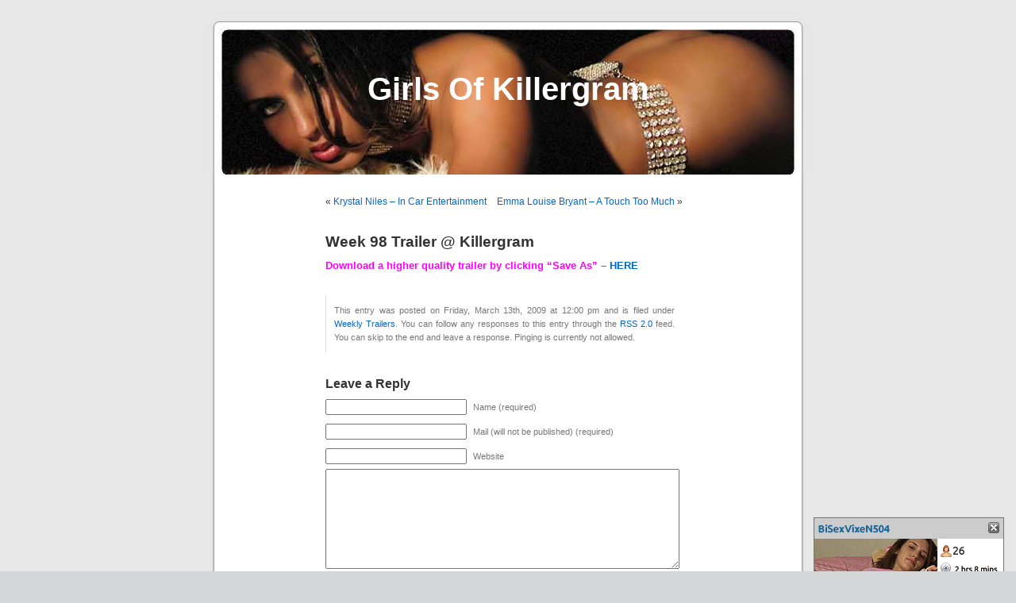

--- FILE ---
content_type: text/css
request_url: https://www.killergram-girls.com/wp-content/themes/killergramgirls/style.css
body_size: 2108
content:
body{font-size:62.5%;font-family:'Lucida Grande', Verdana, Arial, Sans-Serif;background:#d5d6d7 url('images/kubrickbgcolor.jpg');color:#333;text-align:center;}
#page{background-color:white;border:1px solid #959596;text-align:left;}
#header{background:#73a0c5 url('random/Anjali-Header.jpg') no-repeat bottom center;}
#headerimg{margin:7px 9px 0;height:192px;width:740px;}
#content{font-size:1.2em;}
.widecolumn .entry p{font-size:1.05em;}
.narrowcolumn .entry, .widecolumn .entry{line-height:1.4em;}
.widecolumn{line-height:1.6em;}
.narrowcolumn .postmetadata{text-align:center;}
.thread-alt{background-color:#f8f8f8;}
.thread-even{background-color:white;}
.depth-1{border:1px solid #ddd;}
.even, .alt{border-left:1px solid #ddd;}
#footer{background:#e7e7e7 url('images/kubrickfooter.jpg') no-repeat top;border:none;}
small{font-family:Arial, Helvetica, Sans-Serif;font-size:0.9em;line-height:1.5em;}
h1, h2, h3{font-family:'Trebuchet MS','Lucida Grande', Verdana, Arial, Sans-Serif;font-weight:bold;}
h1{font-size:4em;text-align:center;}
#headerimg .description{font-size:1.2em;text-align:center;}
h2{font-size:1.6em;}
h2.pagetitle{font-size:1.6em;}
#sidebar h2{font-family:'Lucida Grande', Verdana, Sans-Serif;font-size:1.2em;}
h3{font-size:1.3em;}
h1, h1 a, h1 a:hover, h1 a:visited, #headerimg .description{text-decoration:none;color:white;}
h2, h2 a, h2 a:visited, h3, h3 a, h3 a:visited{color:#333;}
h2, h2 a, h2 a:hover, h2 a:visited, h3, h3 a, h3 a:hover, h3 a:visited, #sidebar h2, #wp-calendar caption, cite{text-decoration:none;}
.entry p a:visited{color:#b85b5a;}
.sticky{background:#f7f7f7;padding:0 10px 10px;}
.sticky h2{padding-top:10px;}
.commentlist li, #commentform input, #commentform textarea{font:0.9em'Lucida Grande', Verdana, Arial, Sans-Serif;}
.commentlist li ul li{font-size:1em;}
.commentlist li{font-weight:bold;}
.commentlist li .avatar{float:right;border:1px solid #eee;padding:2px;background:#fff;}
.commentlist cite, .commentlist cite a{font-weight:bold;font-style:normal;font-size:1.1em;}
.commentlist p{font-weight:normal;line-height:1.5em;text-transform:none;}
#commentform p{font-family:'Lucida Grande', Verdana, Arial, Sans-Serif;}
.commentmetadata{font-weight:normal;}
#sidebar{font:1em'Lucida Grande', Verdana, Arial, Sans-Serif;}
small, #sidebar ul ul li, #sidebar ul ol li, .nocomments, .postmetadata, blockquote, strike{color:#777;}
code{font:1.1em'Courier New', Courier, Fixed;}
acronym, abbr, span.caps{font-size:0.9em;letter-spacing:.07em;}
a, h2 a:hover, h3 a:hover{color:#06c;text-decoration:none;}
a:hover{color:#147;text-decoration:underline;}
#wp-calendar #prev a, #wp-calendar #next a{font-size:9pt;}
#wp-calendar a{text-decoration:none;}
#wp-calendar caption{font:bold 1.3em'Lucida Grande', Verdana, Arial, Sans-Serif;text-align:center;}
#wp-calendar th{font-style:normal;text-transform:capitalize;}
body{margin:0 0 20px 0;padding:0;}
#page{background-color:white;margin:20px auto;padding:0;width:760px;border:1px solid #959596;}
#header{background-color:#73a0c5;margin:0 0 0 1px;padding:0;height:200px;width:758px;}
#headerimg{margin:0;height:200px;width:100%;}
.narrowcolumn{float:left;padding:0 0 20px 45px;margin:0px 0 0;width:450px;}
.widecolumn{padding:10px 0 20px 0;margin:5px 0 0 150px;width:450px;}
.post{margin:0 0 40px;text-align:justify;}
.post hr{display:block;}
.widecolumn .post{margin:0;}
.narrowcolumn .postmetadata{padding-top:5px;}
.widecolumn .postmetadata{margin:30px 0;}
.widecolumn .smallattachment{text-align:center;float:left;width:128px;margin:5px 5px 5px 0px;}
.widecolumn .attachment{text-align:center;margin:5px 0px;}
.postmetadata{clear:both;}
.clear{clear:both;}
#footer{padding:0;margin:0 auto;width:760px;clear:both;}
#footer p{margin:0;padding:20px 0;text-align:center;}
h1{padding-top:70px;margin:0;}
h2{margin:30px 0 0;}
h2.pagetitle{margin-top:30px;text-align:center;}
#sidebar h2{margin:5px 0 0;padding:0;}
h3{padding:0;margin:30px 0 0;}
h3.comments{padding:0;margin:40px auto 20px;}
p img{padding:0;max-width:100%;}
img.centered{display:block;margin-left:auto;margin-right:auto;}
img.alignright{padding:4px;margin:0 0 2px 7px;display:inline;}
img.alignleft{padding:4px;margin:0 7px 2px 0;display:inline;}
.alignright{float:right;}
.alignleft{float:left;}
html>body .entry ul{margin-left:0px;padding:0 0 0 30px;list-style:none;padding-left:10px;text-indent:-10px;}
html>body .entry li{margin:7px 0 8px 10px;}
.entry ul li:before, #sidebar ul ul li:before{content:"\00BB \0020";}
.entry ol{padding:0 0 0 35px;margin:0;}
.entry ol li{margin:0;padding:0;}
.postmetadata ul, .postmetadata li{display:inline;list-style-type:none;list-style-image:none;}
#sidebar ul, #sidebar ul ol{margin:0;padding:0;}
#sidebar ul li{list-style-type:none;list-style-image:none;margin-bottom:15px;}
#sidebar ul p, #sidebar ul select{margin:5px 0 8px;}
#sidebar ul ul, #sidebar ul ol{margin:5px 0 0 10px;}
#sidebar ul ul ul, #sidebar ul ol{margin:0 0 0 10px;}
ol li, #sidebar ul ol li{list-style:decimal outside;}
#sidebar ul ul li, #sidebar ul ol li{margin:3px 0 0;padding:0;}
#searchform{margin:10px auto;padding:5px 3px;text-align:center;}
#sidebar #searchform #s{width:108px;padding:2px;}
#sidebar #searchsubmit{padding:1px;}
.entry form{text-align:center;}
select{width:130px;}
#commentform input{width:170px;padding:2px;margin:5px 5px 1px 0;}
#commentform{margin:5px 10px 0 0;}
#commentform textarea{width:100%;padding:2px;}
#respond:after{content:".";display:block;height:0;clear:both;visibility:hidden;}
#commentform #submit{margin:0 0 5px auto;float:right;}
.alt{margin:0;padding:10px;}
.commentlist{padding:0;text-align:justify;}
.commentlist li{margin:15px 0 10px;padding:5px 5px 10px 10px;list-style:none;}
.commentlist li ul li{margin-right:-5px;margin-left:10px;}
.commentlist p{margin:10px 5px 10px 0;}
.children{padding:0;}
#commentform p{margin:5px 0;}
.nocomments{text-align:center;margin:0;padding:0;}
.commentmetadata{margin:0;display:block;}
#sidebar{padding:20px 0 10px 0;margin-left:545px;width:190px;}
#sidebar form{margin:0;}
#wp-calendar{empty-cells:show;margin:10px auto 0;width:155px;}
#wp-calendar #next a{padding-right:10px;text-align:right;}
#wp-calendar #prev a{padding-left:10px;text-align:left;}
#wp-calendar a{display:block;}
#wp-calendar caption{text-align:center;width:100%;}
#wp-calendar td{padding:3px 0;text-align:center;}
#wp-calendar td.pad:hover{background-color:#fff;}
acronym, abbr, span.caps{cursor:help;}
acronym, abbr{border-bottom:1px dashed #999;}
blockquote{margin:15px 30px 0 10px;padding-left:20px;border-left:5px solid #ddd;}
blockquote cite{margin:5px 0 0;display:block;}
.center{text-align:center;}
.hidden{display:none;}
.screen-reader-text{position:absolute;left:-1000em;}
hr{display:none;}
a img{border:none;}
.navigation{display:block;text-align:center;margin-top:10px;margin-bottom:60px;}
.aligncenter, div.aligncenter{display:block;margin-left:auto;margin-right:auto;}
.wp-caption{border:1px solid #ddd;text-align:center;background-color:#f3f3f3;padding-top:4px;margin:10px;-moz-border-radius:3px;-khtml-border-radius:3px;-webkit-border-radius:3px;border-radius:3px;}
.wp-caption img{margin:0;padding:0;border:0 none;}
.wp-caption p.wp-caption-text{font-size:11px;line-height:17px;padding:0 4px 5px;margin:0;}
#KGscenes{width:480px;height:270px;overflow:hidden;}
